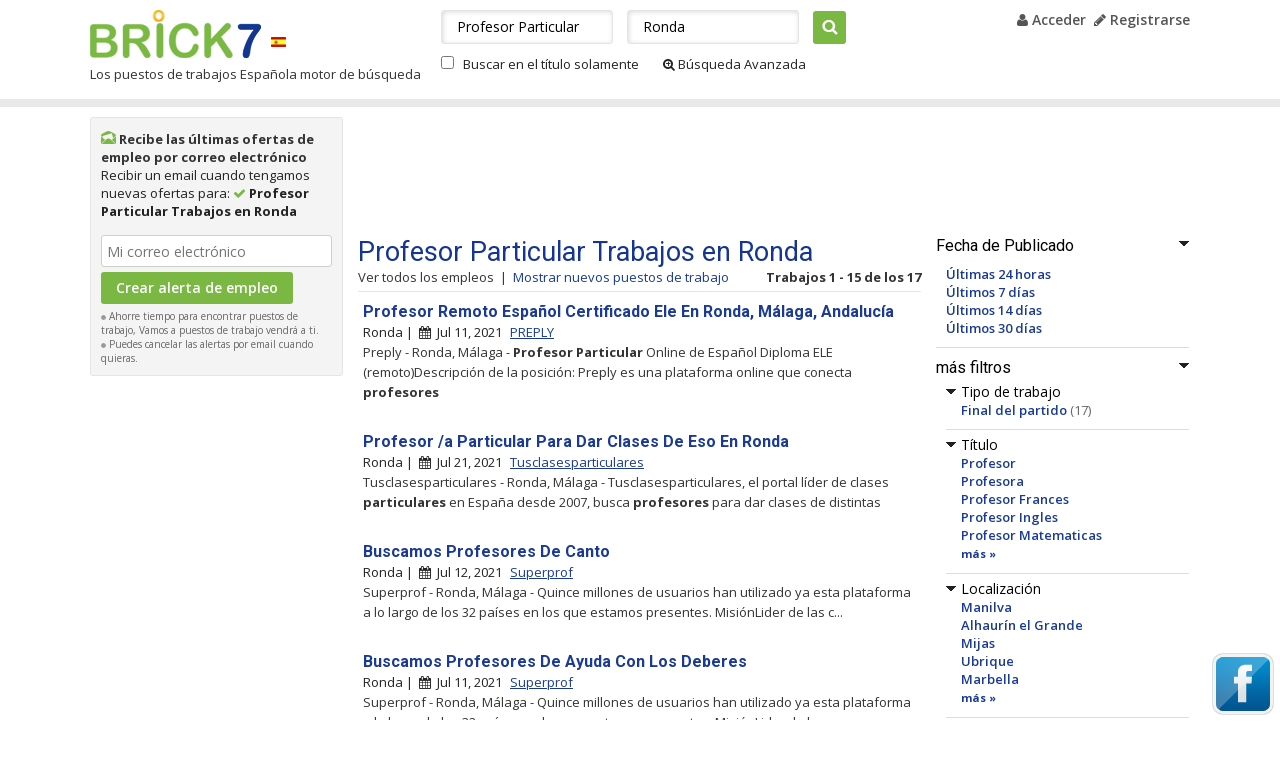

--- FILE ---
content_type: text/html; charset=UTF-8
request_url: http://www.brick7.es/q-profesor-particular-trabajos-de-ronda
body_size: 7837
content:
<!DOCTYPE html>

<html>
<head>
    <meta http-equiv="X-UA-Compatible" content="IE=edge" />
    <meta http-equiv="Content-Type" content="text/html; charset=UTF-8" />
    <meta name="viewport" content="width=device-width; initial-scale=1.0; minimum-scale=1.0; maximum-scale=1.0; user-scalable=no;target-densityDpi=medium-dpi" />

            <title>Profesor Particular Trabajos en Ronda - Bolsa Trabajo | Brick7.es</title>
                <meta name="Description" content="Profesor Particular trabajos en Ronda, AN, Profesor Particular trabajos, Profesor Particular Vacantes." />
    
    
	<link rel="shortcut icon" href="/favicon.ico" />
	<link rel="stylesheet" href="//maxcdn.bootstrapcdn.com/font-awesome/4.3.0/css/font-awesome.min.css">
    <link rel="stylesheet" type="text/css" media="screen" href="http://www.brick7.es/extra/css/style.css?83e62e08ccc0f12a2c17e94ca66190e5" />
    <link rel="stylesheet" type="text/css" media="screen" href="http://www.brick7.es/extra/css/responsive.css?83e62e08ccc0f12a2c17e94ca66190e5" />
    <link href='http://fonts.googleapis.com/css?family=Open+Sans:400,400italic,700,700italic,600italic,600' rel='stylesheet' type='text/css' />
    <link href='http://fonts.googleapis.com/css?family=Roboto:400,400italic,500,500italic,700,700italic' rel='stylesheet' type='text/css' />

            <script type="text/javascript" src="http://www.brick7.es/extra/js/jquery-1.5.1.min.js?5ba69d0f7feb250e751fccaadf88558e"></script>
        		<link rel="canonical" href="http://www.brick7.es/q-profesor-particular-trabajos-de-ronda" />
        <link rel="next" href="http://www.brick7.es/q-profesor-particular-trabajos-de-ronda?page=2">
    
        </head>
<body>
            

    <div id="main">
        
<div id="header_im">
    <div class="lsize">
                <div id="mob_menu">
            <div class="clearfix">
                <a href="javascript:void(0);" class="menu_icon" onclick="toggleMainMenu('menu_box');"></a>
            </div>

            <div id="menu_box" style="display:none">
                <ul>
                    <li>
                                                    <b>Bienvenido, Invitado</b>
                                            </li>
                    <li>
                                            <a href="http://www.brick7.es/user/jobalert.html" title="Mi Brick7" rel="nofollow">Mi Brick7</a>
                                        </li>         
                    <li>
                                                    <a href="http://www.brick7.es/login.html" title="Acceder" rel="nofollow"><i class="fa fa-user"></i> Acceder</a>
                                            </li>
                                        <li>
                        <a href="http://www.brick7.es/register.html" title="Registrarse" rel="nofollow"><i class="fa fa-pencil"></i> Registrarse</a>
                    </li>
                    
                                    </ul>
            </div>
        </div>
        
        <div class="clearfix">
            <div id="header_left">
                <div class="clearfix">
                    <div id="logo" class="fl">
                                                                        <a href="http://www.brick7.es" title="Brick7">Brick7</a>
                                                                </div>

                                            <div class="fl pt32">
                            <a href="http://www.brick7.es" title="Brick7"><img src="http://www.brick7.es/extra/siteimages/flag_es.gif" alt="flag" width="15" height="10" /></a><br />
                        </div>
                                    </div>

                                    <div class="tag_line">
                                                                                    Los puestos de trabajos Española motor de búsqueda
                                                                        </div>
                            </div>

                        <div id="header_right">
                                    <a href="http://www.brick7.es/login.html" title="Acceder" rel="nofollow"><i class="fa fa-user"></i> Acceder</a>&nbsp; 
                    <a href="http://www.brick7.es/register.html" title="Registrarse" rel="nofollow"><i class="fa fa-pencil"></i> Registrarse</a>
                
                
                                            </div>

                                <div id="header_search">
        <form name="searchFrm" action="http://www.brick7.es/buscar/trabajos-de" method="get">
        <input type="text" name="q" id="q" value="Profesor Particular" placeholder="Qué" onfocus="this.value=='Qué' ? this.value='' : this.value" />
        <input type="text" name="l" id="l" value="Ronda" autocomplete="off" placeholder="donde" onfocus="this.value == 'donde' ? this.value='' : this.value" />
        <div id="autoFillRes" class="none"><br/></div>
        <input type="submit" value="Buscar" onclick="return chkingsearch('', '');" />
        <div class="mt10">
            <input type="checkbox" id="searchByTitle" name="searchByTitle" value="1"  />
            <label for="searchByTitle">Buscar en el título solamente</label>

            <a rel="nofollow" href="http://www.brick7.es/advanced-search"><i class="fa fa-search-plus"></i>&nbsp;Búsqueda Avanzada</a>
        </div>
        </form>
    </div>

                                </div>
    </div>
</div>



        <div class="main_content_bdr">
            <div class="wrapper">
                                
    <div id="listing">
        <div class="clearfix">
        <div id="listing_right">
                <form method="post" action="" name="jobAlertfrm">
        <input type="hidden" value="" name="id_user" id="id_user" />
        <input type="hidden" value="Ronda" name="city" id="city" />
        <input type="hidden" value="" name="category" id="category" />
        <input type="hidden" value="Profesor Particular" name="keyword" id="keyword" />
        <input type="hidden" value="" name="state" id="state" />
        <input type="hidden" value="Profesor Particular" name="search_keyword" id="search_keyword" />
        <input type="hidden" value="" name="company" id="company" />

                    <div class="job_alert">
                <div class="pb10">
                    <div class="pr5 ja_title">
                        <img class="pt3" alt="job alerts" src="http://www.brick7.es/extra/siteimages/i_mail.png" width="15" height="13" /> Recibe las últimas ofertas de empleo por correo electrónico
                    </div>
                    Recibir un email cuando tengamos nuevas ofertas para: <i class="fa fa-check green"></i> <b>Profesor Particular Trabajos en Ronda</b>
                </div>
                <div align="center" class="red" id="alt_status"></div>

                <div id="alert_detail">
                    <input type="text" class="tb_border width_200 mt5" id="alert_email" name="alert_email" value="" placeholder="Mi correo electrónico" onfocus="this.value=='Mi correo electrónico' ? this.value='' : this.value" /><br />
                    <input type="submit" onclick="return ajaxJobAlert('', '');" class="green_btn mt5" value="Crear alerta de empleo" name="save_alert" />
                    <span id="ajaxLoadImg" class="none"><img src="http://www.brick7.es/extra/siteimages/loading.gif" alt="loading" width="16" height="16" /></span>

                    <div class="form_comment">
                        <img alt="dot" src="http://www.brick7.es/extra/siteimages/dot_gray.gif" width="5" height="5" /> Ahorre tiempo para encontrar puestos de trabajo, Vamos a puestos de trabajo vendrá a ti. <br />
                        <img alt="dot" src="http://www.brick7.es/extra/siteimages/dot_gray.gif" width="5" height="5" /> Puedes cancelar las alertas por email cuando quieras.
                    </div>
                </div>
            </div>
            </form>

    
    
		   <div id="id_list_side_banner">
            <div class="pb20 mt10 center"><script type="text/javascript"><!--
                                    google_ad_client = "ca-pub-8545032421136330";
                                    /* Brick7 160x600, created 5/25/09 */
                                    google_ad_slot = "0645226169";
            						google_ad_channel = "6490617407"; /* bri_search_jobs_sky */
                                    google_ad_width = 160;
                                    google_ad_height = 600;
                                    google_max_num_ads = 4;
                                    //-->
                                    </script>
                                    <script type="text/javascript" src="//pagead2.googlesyndication.com/pagead/show_ads.js"></script></div>
	   </div>
    </div>
        <div class="listing_main_right">
                        <div class="listing_top_ad"><script type="text/javascript"><!--
                                    google_ad_client = "ca-pub-8545032421136330";
                                    /* bri_search_jobs_top */
                                    google_ad_slot = "2060417805";
            						google_ad_channel = "9583684604"; /* bri_search_jobs_top */
                                    google_override_format = true;
            						google_ad_width = 728;
            						google_ad_height = 110;
                                    google_max_num_ads = 1;
                                    //-->
                                    </script>
                                    <script type="text/javascript" src="//pagead2.googlesyndication.com/pagead/show_ads.js"></script></div>            <div class="clearfix">
            
<div id="listing_left">
                    

            <div class="filter_head">
            <img src="http://www.brick7.es/extra/siteimages/arrow_down.png" onclick="showHideFilter(this, 'up');" class="div_expand" alt="minus" name="filter_datePosted" />Fecha de Publicado
        </div>

        <div id="filter_datePosted">
            <ul class="left_criteria">
                                <li>
                    <a href="http://www.brick7.es/q-profesor-particular-trabajos-de-ronda?fdb=1" rel="nofollow" title="Últimas 24 horas">Últimas 24 horas</a>
                </li>
                                <li>
                    <a href="http://www.brick7.es/q-profesor-particular-trabajos-de-ronda?fdb=7" rel="nofollow" title="Últimos 7 días">Últimos 7 días</a>
                </li>
                                <li>
                    <a href="http://www.brick7.es/q-profesor-particular-trabajos-de-ronda?fdb=14" rel="nofollow" title="Últimos 14 días">Últimos 14 días</a>
                </li>
                                <li>
                    <a href="http://www.brick7.es/q-profesor-particular-trabajos-de-ronda?fdb=30" rel="nofollow" title="Últimos 30 días">Últimos 30 días</a>
                </li>
                            </ul>
        </div>
    
        <div class="filter_head">
        <img src="http://www.brick7.es/extra/siteimages/arrow_down.png" name="filter_more" onclick="showHideFilter(this, 'up');" class="div_expand" alt="minus" />más filtros
    </div>
    
    <div id="filter_more">
	    	        <div class="filter_head">
	            <img src="http://www.brick7.es/extra/siteimages/arrow_down.png" name="filter_jobType" onclick="showHideFilter(this);" class="div_expand" alt="minus" />Tipo de trabajo
	        </div>

	        <div id="filter_jobType">
                <ul class="left_criteria">
                                        <li>
                        <a href="http://www.brick7.es/q-profesor-particular-trabajos-de-ronda?fjt=final-del-partido" rel="nofollow" title="Final del partido">Final del partido</a>
                        <span class="dark_gray">(17)</span>
                    </li>
	                	            </ul>
	        </div>
	    
	    	        <div class="filter_head">
	            <img src="http://www.brick7.es/extra/siteimages/arrow_down.png" name="filter_title" onclick="showHideFilter(this);" class="div_expand" alt="minus" />Título
	        </div>

            <div id="filter_title" class="left_criteria">
                <ul>
                                                                    <li>
                            <a href="http://www.brick7.es/q-profesor-trabajos-de-ronda" title="Profesor" >Profesor</a>
                        </li>
                                                                    <li>
                            <a href="http://www.brick7.es/q-profesora-trabajos-de-ronda" title="Profesora" >Profesora</a>
                        </li>
                                                                    <li>
                            <a href="http://www.brick7.es/q-profesor-frances-trabajos-de-ronda" title="Profesor Frances" >Profesor Frances</a>
                        </li>
                                                                    <li>
                            <a href="http://www.brick7.es/q-profesor-ingles-trabajos-de-ronda" title="Profesor Ingles" >Profesor Ingles</a>
                        </li>
                                                                    <li>
                            <a href="http://www.brick7.es/q-profesor-matematicas-trabajos-de-ronda" title="Profesor Matematicas" >Profesor Matematicas</a>
                        </li>
                                                                        </ul>
                            <a href="javascript:void(0);" class="font_11 no_underline bold" onclick="showMore(this)" name="more_title" id="show_more_title" title="más">más &#187;</a>
                            <ul class="font_11 none" id="more_title">
                                                <li>
                            <a href="http://www.brick7.es/q-profesor-musica-trabajos-de-ronda" title="Profesor Musica" >Profesor Musica</a>
                        </li>
                    
                                            <li><a href="javascript:void(0);" class="font_11 no_underline bold" onclick="showMore(this, 'Y')" name="more_title" title="menos">&#171; menos</a></li>
                    	            </ul>
	        </div>
	    
	    	        <div class="filter_head">
	            <img src="http://www.brick7.es/extra/siteimages/arrow_down.png" name="filter_location" onclick="showHideFilter(this);" class="div_expand" alt="minus" />Localización
	        </div>
	
	        <div id="filter_location" class="left_criteria">
	            <ul>
                                                                    <li>
                            <a href="http://www.brick7.es/q-profesor-particular-trabajos-de-manilva" title="Manilva" >Manilva</a>
                        </li>
                                                                    <li>
                            <a href="http://www.brick7.es/q-profesor-particular-trabajos-de-alhaurin-el-grande" title="Alhaurín el Grande" >Alhaurín el Grande</a>
                        </li>
                                                                    <li>
                            <a href="http://www.brick7.es/q-profesor-particular-trabajos-de-mijas" title="Mijas" >Mijas</a>
                        </li>
                                                                    <li>
                            <a href="http://www.brick7.es/q-profesor-particular-trabajos-de-ubrique" title="Ubrique" >Ubrique</a>
                        </li>
                                                                    <li>
                            <a href="http://www.brick7.es/q-profesor-particular-trabajos-de-marbella" title="Marbella" >Marbella</a>
                        </li>
                                                                        </ul>
                            <a href="javascript:void(0);" class="font_11 no_underline bold" onclick="showMore(this)" name="more_location" id="show_more_location" title="más">más &#187;</a>
                            <ul class="font_11 none" id="more_location">
                                                <li>
                            <a href="http://www.brick7.es/q-profesor-particular-trabajos-de-estepona" title="Estepona" >Estepona</a>
                        </li>
                                                                    <li>
                            <a href="http://www.brick7.es/q-profesor-particular-trabajos-de-san-pedro-alcantara" title="San Pedro Alcántara" >San Pedro Alcántara</a>
                        </li>
                    
	                                        <li><a href="javascript:void(0);" class="font_11 no_underline bold" onclick="showMore(this, 'Y')" name="more_location" title="menos">&#171; menos</a></li>
	                	            </ul>
	        </div>
	    
	    	        <div class="filter_head">
	            <img src="http://www.brick7.es/extra/siteimages/arrow_down.png" name="filter_source" onclick="showHideFilter(this);" class="div_expand" alt="minus" />Empresa
	        </div>
	
	        <div id="filter_source" class="left_criteria">
	            <ul>
                                                                    <li>
                            <a href="http://www.brick7.es/q-profesor-particular-trabajos-de-ronda?s=Tusclasesparticulares" rel="nofollow" title="Tusclasesparticulares">Tusclasesparticulares</a>
                            <span class="dark_gray">(12)</span>
                        </li>
                                                                    <li>
                            <a href="http://www.brick7.es/q-profesor-particular-trabajos-de-ronda?s=Superprof" rel="nofollow" title="Superprof">Superprof</a>
                            <span class="dark_gray">(4)</span>
                        </li>
                                                                    <li>
                            <a href="http://www.brick7.es/q-profesor-particular-trabajos-de-ronda?s=PREPLY" rel="nofollow" title="PREPLY">PREPLY</a>
                            <span class="dark_gray">(1)</span>
                        </li>
                    
	                	            </ul>
	        </div>
	    
	        </div>
    
            
<div class="search_friend">
    <div class="filter_head">Enviar esta búsqueda A un amigo:</div>
    <form action="" method="post" name="linkmail">
        <div class="link_frd">
            <input type="hidden" name="mail_sub" id="mail_sub" value="Profesor Particular Trabajos en Ronda" />
            <input type="hidden" name="mail_link" id="mail_link" value="http://www.brick7.es/q-profesor-particular-trabajos-de-ronda" />
            <div id="sendLinkShow">
                <div id="frdResult" class="red"></div>
                <ul>
                    <li><label for="from_email">Desde mi dirección de correo electrónico</label></li>
                    <li><input type="text" id="from_email" name="from_email" size="17" class="tb_border"/></li>
                    <li class="pt5"><label for="to_email">Para dirección de correo electrónico</label></li>
                    <li><input type="text" name="to_email" id="to_email" size="17" class="tb_border"/></li>
                    <li class="pt5">
                        <a href="javascript:void(0);" onclick="sendLinkMsg('http://www.brick7.es/extra/siteimages');" id="arrowImg"><img src="http://www.brick7.es/extra/siteimages/arrow_small.gif" alt="icon" width="4" height="7" /></a>
                        <a href="javascript:void(0);" onclick="sendLinkMsg('http://www.brick7.es/extra/siteimages');">Mensaje (opcional)</a>
                    </li>
                    <li id="frdMsg" class="none">
                        <textarea name="mail_msg" id="mail_msg" class="tb_border" rows="3" cols="19"></textarea>
                    </li>
                    <li class="pt10">
                        <input type="button" name="LinkSubmit" class="green_btn" value="enviar" onclick="emailSearchTofrd();" />
                    </li>
                </ul>
            </div>
            <div id="sendLinkHide"></div>
        </div>
    </form>
</div>
    </div>
            <div id="listing_middle">
    	    <div class="listing_main_title">
	        <h1>Profesor Particular Trabajos en Ronda</h1>
            <div class="clearfix">
                <div class="fl">
                                            <span class="light_black">Ver todos los empleos</span>&nbsp; |&nbsp;
                        <a href="http://www.brick7.es/q-profesor-particular-trabajos-de-ronda?fdb=7" rel="nofollow" title="Mostrar nuevos puestos de trabajo">Mostrar nuevos puestos de trabajo</a>
                                  </div>
              <div class="fr">
                  <b>Trabajos 1 - 15 de los 17</b>              </div>
          </div>
	    </div>

    	
                        
        <ul id="j_3571766" class="list_row">
                                    <li class="listing_job">
                <h2><a class="bold" href="http://www.brick7.es/?id=3571766" target="_blank" title="Profesor Remoto Español Certificado Ele En Ronda, Málaga, Andalucía" rel="nofollow">Profesor Remoto Español Certificado Ele En Ronda, Málaga, Andalucía</a></h2>
                
                            </li>

            <li class="listing_city">
                                    Ronda&nbsp;|&nbsp;
                
                <i class="fa fa-calendar"></i>&nbsp;&nbsp;Jul 11, 2021

                                <span class="blue_link pl5">
                                            <a href="http://www.brick7.es/PREPLY-trabajos-de" title="PREPLY" rel="nofollow">PREPLY</a>
                                    </span>
                            </li>

                            <li class="font_13 list_desc">
                    Preply - Ronda, Málaga - <b>Profesor</b> <b>Particular</b> Online de Español Diploma ELE (remoto)Descripción de la posición: Preply es una plataforma online que conecta <b>profesores</b>
                    <div class="list_share">
                        <a href="javascript:void(0);" id="share_3571766" onclick="showShareOptions(3571766);"><i class="fa fa-share"></i> Compartir</a>&nbsp;|&nbsp;

                                                    <span onclick="ajaxWatchList(this)" id="wl_3571766"> <a href="javascript:void(0);">Excepto este trabajo</a></span>
                                            </div>

                    <div id="shareopt_3571766" class="more_tools width_78 none">
                        <div class="clearfix">
                            <div class="fl">
                                Compartir este trabajo en -
                                <a class="facebook no_underline cursor_point" rel="nofollow" title="Share this job on Facebook"><img src="http://www.brick7.es/extra/siteimages/facebook-icon.jpg" alt="" width="16" height="16" /></a>
                                <a class="twitter no_underline cursor_point" rel="nofollow" title="Share this job on Twitter"><img src="http://www.brick7.es/extra/siteimages/twitter-icon.gif" alt="" width="16" height="16" /></a>
                                <a class="linkedin no_underline cursor_point" rel="nofollow" title="Share this job on Linkedin"><img src="http://www.brick7.es/extra/siteimages/linkedin-icon.png" alt="" width="16" height="16" /></a>
                            </div>
                            <div class="fr"><a href="javascript:void(0);" onclick="showShareOptions(3571766);" class="no_underline" title="Cerrar">[x]</a></div>
                        </div>
                    </div>
                </li>
                    </ul>
                        
        <ul id="j_3595691" class="list_row">
                                    <li class="listing_job">
                <h2><a class="bold" href="http://www.brick7.es/?id=3595691" target="_blank" title="Profesor /a Particular Para Dar Clases De Eso En Ronda" rel="nofollow">Profesor /a Particular Para Dar Clases De Eso En Ronda</a></h2>
                
                            </li>

            <li class="listing_city">
                                    Ronda&nbsp;|&nbsp;
                
                <i class="fa fa-calendar"></i>&nbsp;&nbsp;Jul 21, 2021

                                <span class="blue_link pl5">
                                            <a href="http://www.brick7.es/Tusclasesparticulares-trabajos-de" title="Tusclasesparticulares" rel="nofollow">Tusclasesparticulares</a>
                                    </span>
                            </li>

                            <li class="font_13 list_desc">
                    Tusclasesparticulares - Ronda, Málaga - Tusclasesparticulares, el portal líder de clases <b>particulares</b> en España desde 2007, busca <b>profesores</b> para dar clases de distintas
                    <div class="list_share">
                        <a href="javascript:void(0);" id="share_3595691" onclick="showShareOptions(3595691);"><i class="fa fa-share"></i> Compartir</a>&nbsp;|&nbsp;

                                                    <span onclick="ajaxWatchList(this)" id="wl_3595691"> <a href="javascript:void(0);">Excepto este trabajo</a></span>
                                            </div>

                    <div id="shareopt_3595691" class="more_tools width_78 none">
                        <div class="clearfix">
                            <div class="fl">
                                Compartir este trabajo en -
                                <a class="facebook no_underline cursor_point" rel="nofollow" title="Share this job on Facebook"><img src="http://www.brick7.es/extra/siteimages/facebook-icon.jpg" alt="" width="16" height="16" /></a>
                                <a class="twitter no_underline cursor_point" rel="nofollow" title="Share this job on Twitter"><img src="http://www.brick7.es/extra/siteimages/twitter-icon.gif" alt="" width="16" height="16" /></a>
                                <a class="linkedin no_underline cursor_point" rel="nofollow" title="Share this job on Linkedin"><img src="http://www.brick7.es/extra/siteimages/linkedin-icon.png" alt="" width="16" height="16" /></a>
                            </div>
                            <div class="fr"><a href="javascript:void(0);" onclick="showShareOptions(3595691);" class="no_underline" title="Cerrar">[x]</a></div>
                        </div>
                    </div>
                </li>
                    </ul>
                        
        <ul id="j_3574669" class="list_row">
                                    <li class="listing_job">
                <h2><a class="bold" href="http://www.brick7.es/?id=3574669" target="_blank" title="Buscamos Profesores De Canto" rel="nofollow">Buscamos Profesores De Canto</a></h2>
                
                            </li>

            <li class="listing_city">
                                    Ronda&nbsp;|&nbsp;
                
                <i class="fa fa-calendar"></i>&nbsp;&nbsp;Jul 12, 2021

                                <span class="blue_link pl5">
                                            <a href="http://www.brick7.es/Superprof-trabajos-de" title="Superprof" rel="nofollow">Superprof</a>
                                    </span>
                            </li>

                            <li class="font_13 list_desc">
                    Superprof - Ronda, Málaga - Quince millones de usuarios han utilizado ya esta plataforma a lo largo de los 32 países en los que estamos presentes. MisiónLider de las c...
                    <div class="list_share">
                        <a href="javascript:void(0);" id="share_3574669" onclick="showShareOptions(3574669);"><i class="fa fa-share"></i> Compartir</a>&nbsp;|&nbsp;

                                                    <span onclick="ajaxWatchList(this)" id="wl_3574669"> <a href="javascript:void(0);">Excepto este trabajo</a></span>
                                            </div>

                    <div id="shareopt_3574669" class="more_tools width_78 none">
                        <div class="clearfix">
                            <div class="fl">
                                Compartir este trabajo en -
                                <a class="facebook no_underline cursor_point" rel="nofollow" title="Share this job on Facebook"><img src="http://www.brick7.es/extra/siteimages/facebook-icon.jpg" alt="" width="16" height="16" /></a>
                                <a class="twitter no_underline cursor_point" rel="nofollow" title="Share this job on Twitter"><img src="http://www.brick7.es/extra/siteimages/twitter-icon.gif" alt="" width="16" height="16" /></a>
                                <a class="linkedin no_underline cursor_point" rel="nofollow" title="Share this job on Linkedin"><img src="http://www.brick7.es/extra/siteimages/linkedin-icon.png" alt="" width="16" height="16" /></a>
                            </div>
                            <div class="fr"><a href="javascript:void(0);" onclick="showShareOptions(3574669);" class="no_underline" title="Cerrar">[x]</a></div>
                        </div>
                    </div>
                </li>
                    </ul>
                        
        <ul id="j_3571770" class="list_row">
                                    <li class="listing_job">
                <h2><a class="bold" href="http://www.brick7.es/?id=3571770" target="_blank" title="Buscamos Profesores De Ayuda Con Los Deberes" rel="nofollow">Buscamos Profesores De Ayuda Con Los Deberes</a></h2>
                
                            </li>

            <li class="listing_city">
                                    Ronda&nbsp;|&nbsp;
                
                <i class="fa fa-calendar"></i>&nbsp;&nbsp;Jul 11, 2021

                                <span class="blue_link pl5">
                                            <a href="http://www.brick7.es/Superprof-trabajos-de" title="Superprof" rel="nofollow">Superprof</a>
                                    </span>
                            </li>

                            <li class="font_13 list_desc">
                    Superprof - Ronda, Málaga - Quince millones de usuarios han utilizado ya esta plataforma a lo largo de los 32 países en los que estamos presentes. MisiónLider de las c...
                    <div class="list_share">
                        <a href="javascript:void(0);" id="share_3571770" onclick="showShareOptions(3571770);"><i class="fa fa-share"></i> Compartir</a>&nbsp;|&nbsp;

                                                    <span onclick="ajaxWatchList(this)" id="wl_3571770"> <a href="javascript:void(0);">Excepto este trabajo</a></span>
                                            </div>

                    <div id="shareopt_3571770" class="more_tools width_78 none">
                        <div class="clearfix">
                            <div class="fl">
                                Compartir este trabajo en -
                                <a class="facebook no_underline cursor_point" rel="nofollow" title="Share this job on Facebook"><img src="http://www.brick7.es/extra/siteimages/facebook-icon.jpg" alt="" width="16" height="16" /></a>
                                <a class="twitter no_underline cursor_point" rel="nofollow" title="Share this job on Twitter"><img src="http://www.brick7.es/extra/siteimages/twitter-icon.gif" alt="" width="16" height="16" /></a>
                                <a class="linkedin no_underline cursor_point" rel="nofollow" title="Share this job on Linkedin"><img src="http://www.brick7.es/extra/siteimages/linkedin-icon.png" alt="" width="16" height="16" /></a>
                            </div>
                            <div class="fr"><a href="javascript:void(0);" onclick="showShareOptions(3571770);" class="no_underline" title="Cerrar">[x]</a></div>
                        </div>
                    </div>
                </li>
                    </ul>
                        
        <ul id="j_3571760" class="list_row">
                                    <li class="listing_job">
                <h2><a class="bold" href="http://www.brick7.es/?id=3571760" target="_blank" title="Profesor /a Particular Para Dar Clases De Economía En Ronda" rel="nofollow">Profesor /a Particular Para Dar Clases De Economía En Ronda</a></h2>
                
                            </li>

            <li class="listing_city">
                                    Ronda&nbsp;|&nbsp;
                
                <i class="fa fa-calendar"></i>&nbsp;&nbsp;Jul 11, 2021

                                <span class="blue_link pl5">
                                            <a href="http://www.brick7.es/Tusclasesparticulares-trabajos-de" title="Tusclasesparticulares" rel="nofollow">Tusclasesparticulares</a>
                                    </span>
                            </li>

                            <li class="font_13 list_desc">
                    Tusclasesparticulares - Ronda, Málaga - Tusclasesparticulares, el portal líder de clases <b>particulares</b> en España desde 2007, busca <b>profesores</b> para dar clases de distintas
                    <div class="list_share">
                        <a href="javascript:void(0);" id="share_3571760" onclick="showShareOptions(3571760);"><i class="fa fa-share"></i> Compartir</a>&nbsp;|&nbsp;

                                                    <span onclick="ajaxWatchList(this)" id="wl_3571760"> <a href="javascript:void(0);">Excepto este trabajo</a></span>
                                            </div>

                    <div id="shareopt_3571760" class="more_tools width_78 none">
                        <div class="clearfix">
                            <div class="fl">
                                Compartir este trabajo en -
                                <a class="facebook no_underline cursor_point" rel="nofollow" title="Share this job on Facebook"><img src="http://www.brick7.es/extra/siteimages/facebook-icon.jpg" alt="" width="16" height="16" /></a>
                                <a class="twitter no_underline cursor_point" rel="nofollow" title="Share this job on Twitter"><img src="http://www.brick7.es/extra/siteimages/twitter-icon.gif" alt="" width="16" height="16" /></a>
                                <a class="linkedin no_underline cursor_point" rel="nofollow" title="Share this job on Linkedin"><img src="http://www.brick7.es/extra/siteimages/linkedin-icon.png" alt="" width="16" height="16" /></a>
                            </div>
                            <div class="fr"><a href="javascript:void(0);" onclick="showShareOptions(3571760);" class="no_underline" title="Cerrar">[x]</a></div>
                        </div>
                    </div>
                </li>
                    </ul>
                        
        <ul id="j_3559885" class="list_row">
                                    <li class="listing_job">
                <h2><a class="bold" href="http://www.brick7.es/?id=3559885" target="_blank" title="Profesor /a Particular Para Dar Clases De Inglés En Ronda" rel="nofollow">Profesor /a Particular Para Dar Clases De Inglés En Ronda</a></h2>
                
                            </li>

            <li class="listing_city">
                                    Ronda&nbsp;|&nbsp;
                
                <i class="fa fa-calendar"></i>&nbsp;&nbsp;Jul  8, 2021

                                <span class="blue_link pl5">
                                            <a href="http://www.brick7.es/Tusclasesparticulares-trabajos-de" title="Tusclasesparticulares" rel="nofollow">Tusclasesparticulares</a>
                                    </span>
                            </li>

                            <li class="font_13 list_desc">
                    Tusclasesparticulares - Ronda, Málaga - Tusclasesparticulares, el portal líder de clases <b>particulares</b> en España desde 2007, busca <b>profesores</b> para dar clases de distintas
                    <div class="list_share">
                        <a href="javascript:void(0);" id="share_3559885" onclick="showShareOptions(3559885);"><i class="fa fa-share"></i> Compartir</a>&nbsp;|&nbsp;

                                                    <span onclick="ajaxWatchList(this)" id="wl_3559885"> <a href="javascript:void(0);">Excepto este trabajo</a></span>
                                            </div>

                    <div id="shareopt_3559885" class="more_tools width_78 none">
                        <div class="clearfix">
                            <div class="fl">
                                Compartir este trabajo en -
                                <a class="facebook no_underline cursor_point" rel="nofollow" title="Share this job on Facebook"><img src="http://www.brick7.es/extra/siteimages/facebook-icon.jpg" alt="" width="16" height="16" /></a>
                                <a class="twitter no_underline cursor_point" rel="nofollow" title="Share this job on Twitter"><img src="http://www.brick7.es/extra/siteimages/twitter-icon.gif" alt="" width="16" height="16" /></a>
                                <a class="linkedin no_underline cursor_point" rel="nofollow" title="Share this job on Linkedin"><img src="http://www.brick7.es/extra/siteimages/linkedin-icon.png" alt="" width="16" height="16" /></a>
                            </div>
                            <div class="fr"><a href="javascript:void(0);" onclick="showShareOptions(3559885);" class="no_underline" title="Cerrar">[x]</a></div>
                        </div>
                    </div>
                </li>
                    </ul>
                        
        <ul id="j_3545392" class="list_row">
                                    <li class="listing_job">
                <h2><a class="bold" href="http://www.brick7.es/?id=3545392" target="_blank" title="Profesor /a Particular Para Dar Clases De Química" rel="nofollow">Profesor /a Particular Para Dar Clases De Química</a></h2>
                
                            </li>

            <li class="listing_city">
                                    Ronda&nbsp;|&nbsp;
                
                <i class="fa fa-calendar"></i>&nbsp;&nbsp;Jul  2, 2021

                                <span class="blue_link pl5">
                                            <a href="http://www.brick7.es/Tusclasesparticulares-trabajos-de" title="Tusclasesparticulares" rel="nofollow">Tusclasesparticulares</a>
                                    </span>
                            </li>

                            <li class="font_13 list_desc">
                    Tusclasesparticulares - Ronda, Málaga - Tusclasesparticulares, el portal líder de clases <b>particulares</b> en España desde 2007, busca <b>profesores</b> para dar clases de distintas
                    <div class="list_share">
                        <a href="javascript:void(0);" id="share_3545392" onclick="showShareOptions(3545392);"><i class="fa fa-share"></i> Compartir</a>&nbsp;|&nbsp;

                                                    <span onclick="ajaxWatchList(this)" id="wl_3545392"> <a href="javascript:void(0);">Excepto este trabajo</a></span>
                                            </div>

                    <div id="shareopt_3545392" class="more_tools width_78 none">
                        <div class="clearfix">
                            <div class="fl">
                                Compartir este trabajo en -
                                <a class="facebook no_underline cursor_point" rel="nofollow" title="Share this job on Facebook"><img src="http://www.brick7.es/extra/siteimages/facebook-icon.jpg" alt="" width="16" height="16" /></a>
                                <a class="twitter no_underline cursor_point" rel="nofollow" title="Share this job on Twitter"><img src="http://www.brick7.es/extra/siteimages/twitter-icon.gif" alt="" width="16" height="16" /></a>
                                <a class="linkedin no_underline cursor_point" rel="nofollow" title="Share this job on Linkedin"><img src="http://www.brick7.es/extra/siteimages/linkedin-icon.png" alt="" width="16" height="16" /></a>
                            </div>
                            <div class="fr"><a href="javascript:void(0);" onclick="showShareOptions(3545392);" class="no_underline" title="Cerrar">[x]</a></div>
                        </div>
                    </div>
                </li>
                    </ul>
                                                <div class="mt10">    <form method="post" action="" name="jobAlertfrm">
        <input type="hidden" value="" name="id_user" id="middleid_user" />
        <input type="hidden" value="Ronda" name="city" id="middlecity" />
        <input type="hidden" value="" name="category" id="middlecategory" />
        <input type="hidden" value="Profesor Particular" name="keyword" id="middlekeyword" />
        <input type="hidden" value="" name="state" id="middlestate" />
        <input type="hidden" value="Profesor Particular" name="search_keyword" id="middlesearch_keyword" />
        <input type="hidden" value="" name="company" id="middlecompany" />

                    <div class="job_alert">
                <div class="pb10">
                    <div class="pr5 ja_title">
                        <img class="pt3" alt="job alerts" src="http://www.brick7.es/extra/siteimages/i_mail.png" width="15" height="13" /> Recibe las últimas ofertas de empleo por correo electrónico
                    </div>
                    Recibir un email cuando tengamos nuevas ofertas para: <i class="fa fa-check green"></i> <b>Profesor Particular Trabajos en Ronda</b>
                </div>
                <div align="center" class="red" id="middlealt_status"></div>

                <div id="middlealert_detail">
                    <input type="text" class="tb_border width_200 mt5" id="middlealert_email" name="alert_email" value="" placeholder="Mi correo electrónico" onfocus="this.value=='Mi correo electrónico' ? this.value='' : this.value" /><br />
                    <input type="submit" onclick="return ajaxJobAlert('', 'middle');" class="green_btn mt5" value="Crear alerta de empleo" name="save_alert" />
                    <span id="middleajaxLoadImg" class="none"><img src="http://www.brick7.es/extra/siteimages/loading.gif" alt="loading" width="16" height="16" /></span>

                    <div class="form_comment">
                        <img alt="dot" src="http://www.brick7.es/extra/siteimages/dot_gray.gif" width="5" height="5" /> Ahorre tiempo para encontrar puestos de trabajo, Vamos a puestos de trabajo vendrá a ti. <br />
                        <img alt="dot" src="http://www.brick7.es/extra/siteimages/dot_gray.gif" width="5" height="5" /> Puedes cancelar las alertas por email cuando quieras.
                    </div>
                </div>
            </div>
            </form>
</div>
                    
        <ul id="j_3545393" class="list_row">
                                    <li class="listing_job">
                <h2><a class="bold" href="http://www.brick7.es/?id=3545393" target="_blank" title="Profesor /a Particular Para Dar Clases De Francés En Ronda" rel="nofollow">Profesor /a Particular Para Dar Clases De Francés En Ronda</a></h2>
                
                            </li>

            <li class="listing_city">
                                    Ronda&nbsp;|&nbsp;
                
                <i class="fa fa-calendar"></i>&nbsp;&nbsp;Jul  2, 2021

                                <span class="blue_link pl5">
                                            <a href="http://www.brick7.es/Tusclasesparticulares-trabajos-de" title="Tusclasesparticulares" rel="nofollow">Tusclasesparticulares</a>
                                    </span>
                            </li>

                            <li class="font_13 list_desc">
                    Tusclasesparticulares - Ronda, Málaga - Tusclasesparticulares, el portal líder de clases <b>particulares</b> en España desde 2007, busca <b>profesores</b> para dar clases de distintas
                    <div class="list_share">
                        <a href="javascript:void(0);" id="share_3545393" onclick="showShareOptions(3545393);"><i class="fa fa-share"></i> Compartir</a>&nbsp;|&nbsp;

                                                    <span onclick="ajaxWatchList(this)" id="wl_3545393"> <a href="javascript:void(0);">Excepto este trabajo</a></span>
                                            </div>

                    <div id="shareopt_3545393" class="more_tools width_78 none">
                        <div class="clearfix">
                            <div class="fl">
                                Compartir este trabajo en -
                                <a class="facebook no_underline cursor_point" rel="nofollow" title="Share this job on Facebook"><img src="http://www.brick7.es/extra/siteimages/facebook-icon.jpg" alt="" width="16" height="16" /></a>
                                <a class="twitter no_underline cursor_point" rel="nofollow" title="Share this job on Twitter"><img src="http://www.brick7.es/extra/siteimages/twitter-icon.gif" alt="" width="16" height="16" /></a>
                                <a class="linkedin no_underline cursor_point" rel="nofollow" title="Share this job on Linkedin"><img src="http://www.brick7.es/extra/siteimages/linkedin-icon.png" alt="" width="16" height="16" /></a>
                            </div>
                            <div class="fr"><a href="javascript:void(0);" onclick="showShareOptions(3545393);" class="no_underline" title="Cerrar">[x]</a></div>
                        </div>
                    </div>
                </li>
                    </ul>
                        
        <ul id="j_3534439" class="list_row">
                                    <li class="listing_job">
                <h2><a class="bold" href="http://www.brick7.es/?id=3534439" target="_blank" title="Profesor /a Particular Para Dar Clases De Música En Ronda" rel="nofollow">Profesor /a Particular Para Dar Clases De Música En Ronda</a></h2>
                
                            </li>

            <li class="listing_city">
                                    Ronda&nbsp;|&nbsp;
                
                <i class="fa fa-calendar"></i>&nbsp;&nbsp;Jun 27, 2021

                                <span class="blue_link pl5">
                                            <a href="http://www.brick7.es/Tusclasesparticulares-trabajos-de" title="Tusclasesparticulares" rel="nofollow">Tusclasesparticulares</a>
                                    </span>
                            </li>

                            <li class="font_13 list_desc">
                    Tusclasesparticulares - Ronda, Málaga - Tusclasesparticulares, el portal líder de clases <b>particulares</b> en España desde 2007, busca <b>profesores</b> para dar clases de distintas
                    <div class="list_share">
                        <a href="javascript:void(0);" id="share_3534439" onclick="showShareOptions(3534439);"><i class="fa fa-share"></i> Compartir</a>&nbsp;|&nbsp;

                                                    <span onclick="ajaxWatchList(this)" id="wl_3534439"> <a href="javascript:void(0);">Excepto este trabajo</a></span>
                                            </div>

                    <div id="shareopt_3534439" class="more_tools width_78 none">
                        <div class="clearfix">
                            <div class="fl">
                                Compartir este trabajo en -
                                <a class="facebook no_underline cursor_point" rel="nofollow" title="Share this job on Facebook"><img src="http://www.brick7.es/extra/siteimages/facebook-icon.jpg" alt="" width="16" height="16" /></a>
                                <a class="twitter no_underline cursor_point" rel="nofollow" title="Share this job on Twitter"><img src="http://www.brick7.es/extra/siteimages/twitter-icon.gif" alt="" width="16" height="16" /></a>
                                <a class="linkedin no_underline cursor_point" rel="nofollow" title="Share this job on Linkedin"><img src="http://www.brick7.es/extra/siteimages/linkedin-icon.png" alt="" width="16" height="16" /></a>
                            </div>
                            <div class="fr"><a href="javascript:void(0);" onclick="showShareOptions(3534439);" class="no_underline" title="Cerrar">[x]</a></div>
                        </div>
                    </div>
                </li>
                    </ul>
                        
        <ul id="j_3527726" class="list_row">
                                    <li class="listing_job">
                <h2><a class="bold" href="http://www.brick7.es/?id=3527726" target="_blank" title="Profesor /a Particular Para Dar Clases De Música En Ronda" rel="nofollow">Profesor /a Particular Para Dar Clases De Música En Ronda</a></h2>
                
                            </li>

            <li class="listing_city">
                                    Ronda&nbsp;|&nbsp;
                
                <i class="fa fa-calendar"></i>&nbsp;&nbsp;Jun 25, 2021

                                <span class="blue_link pl5">
                                            <a href="http://www.brick7.es/Tusclasesparticulares-trabajos-de" title="Tusclasesparticulares" rel="nofollow">Tusclasesparticulares</a>
                                    </span>
                            </li>

                            <li class="font_13 list_desc">
                    Tusclasesparticulares - Ronda, Málaga - Tusclasesparticulares, el portal líder de clases <b>particulares</b> en España desde 2007, busca <b>profesores</b> para dar clases de distintas
                    <div class="list_share">
                        <a href="javascript:void(0);" id="share_3527726" onclick="showShareOptions(3527726);"><i class="fa fa-share"></i> Compartir</a>&nbsp;|&nbsp;

                                                    <span onclick="ajaxWatchList(this)" id="wl_3527726"> <a href="javascript:void(0);">Excepto este trabajo</a></span>
                                            </div>

                    <div id="shareopt_3527726" class="more_tools width_78 none">
                        <div class="clearfix">
                            <div class="fl">
                                Compartir este trabajo en -
                                <a class="facebook no_underline cursor_point" rel="nofollow" title="Share this job on Facebook"><img src="http://www.brick7.es/extra/siteimages/facebook-icon.jpg" alt="" width="16" height="16" /></a>
                                <a class="twitter no_underline cursor_point" rel="nofollow" title="Share this job on Twitter"><img src="http://www.brick7.es/extra/siteimages/twitter-icon.gif" alt="" width="16" height="16" /></a>
                                <a class="linkedin no_underline cursor_point" rel="nofollow" title="Share this job on Linkedin"><img src="http://www.brick7.es/extra/siteimages/linkedin-icon.png" alt="" width="16" height="16" /></a>
                            </div>
                            <div class="fr"><a href="javascript:void(0);" onclick="showShareOptions(3527726);" class="no_underline" title="Cerrar">[x]</a></div>
                        </div>
                    </div>
                </li>
                    </ul>
                        
        <ul id="j_3524089" class="list_row">
                                    <li class="listing_job">
                <h2><a class="bold" href="http://www.brick7.es/?id=3524089" target="_blank" title="Profesor /a Particular Para Dar Clases De Fce First Certificate In English En Ronda" rel="nofollow">Profesor /a Particular Para Dar Clases De Fce First Certificate In English En Ronda</a></h2>
                
                            </li>

            <li class="listing_city">
                                    Ronda&nbsp;|&nbsp;
                
                <i class="fa fa-calendar"></i>&nbsp;&nbsp;Jun 24, 2021

                                <span class="blue_link pl5">
                                            <a href="http://www.brick7.es/Tusclasesparticulares-trabajos-de" title="Tusclasesparticulares" rel="nofollow">Tusclasesparticulares</a>
                                    </span>
                            </li>

                            <li class="font_13 list_desc">
                    Tusclasesparticulares - Ronda, Málaga - Tusclasesparticulares, el portal líder de clases <b>particulares</b> en España desde 2007, busca <b>profesores</b> para dar clases de distintas
                    <div class="list_share">
                        <a href="javascript:void(0);" id="share_3524089" onclick="showShareOptions(3524089);"><i class="fa fa-share"></i> Compartir</a>&nbsp;|&nbsp;

                                                    <span onclick="ajaxWatchList(this)" id="wl_3524089"> <a href="javascript:void(0);">Excepto este trabajo</a></span>
                                            </div>

                    <div id="shareopt_3524089" class="more_tools width_78 none">
                        <div class="clearfix">
                            <div class="fl">
                                Compartir este trabajo en -
                                <a class="facebook no_underline cursor_point" rel="nofollow" title="Share this job on Facebook"><img src="http://www.brick7.es/extra/siteimages/facebook-icon.jpg" alt="" width="16" height="16" /></a>
                                <a class="twitter no_underline cursor_point" rel="nofollow" title="Share this job on Twitter"><img src="http://www.brick7.es/extra/siteimages/twitter-icon.gif" alt="" width="16" height="16" /></a>
                                <a class="linkedin no_underline cursor_point" rel="nofollow" title="Share this job on Linkedin"><img src="http://www.brick7.es/extra/siteimages/linkedin-icon.png" alt="" width="16" height="16" /></a>
                            </div>
                            <div class="fr"><a href="javascript:void(0);" onclick="showShareOptions(3524089);" class="no_underline" title="Cerrar">[x]</a></div>
                        </div>
                    </div>
                </li>
                    </ul>
                        
        <ul id="j_3516351" class="list_row">
                                    <li class="listing_job">
                <h2><a class="bold" href="http://www.brick7.es/?id=3516351" target="_blank" title="Profesor /a Particular Para Dar Clases De Fce First Certificate In English En Ronda" rel="nofollow">Profesor /a Particular Para Dar Clases De Fce First Certificate In English En Ronda</a></h2>
                
                            </li>

            <li class="listing_city">
                                    Ronda&nbsp;|&nbsp;
                
                <i class="fa fa-calendar"></i>&nbsp;&nbsp;Jun 21, 2021

                                <span class="blue_link pl5">
                                            <a href="http://www.brick7.es/Tusclasesparticulares-trabajos-de" title="Tusclasesparticulares" rel="nofollow">Tusclasesparticulares</a>
                                    </span>
                            </li>

                            <li class="font_13 list_desc">
                    Tusclasesparticulares - Ronda, Málaga - Tusclasesparticulares, el portal líder de clases <b>particulares</b> en España desde 2007, busca <b>profesores</b> para dar clases de distintas
                    <div class="list_share">
                        <a href="javascript:void(0);" id="share_3516351" onclick="showShareOptions(3516351);"><i class="fa fa-share"></i> Compartir</a>&nbsp;|&nbsp;

                                                    <span onclick="ajaxWatchList(this)" id="wl_3516351"> <a href="javascript:void(0);">Excepto este trabajo</a></span>
                                            </div>

                    <div id="shareopt_3516351" class="more_tools width_78 none">
                        <div class="clearfix">
                            <div class="fl">
                                Compartir este trabajo en -
                                <a class="facebook no_underline cursor_point" rel="nofollow" title="Share this job on Facebook"><img src="http://www.brick7.es/extra/siteimages/facebook-icon.jpg" alt="" width="16" height="16" /></a>
                                <a class="twitter no_underline cursor_point" rel="nofollow" title="Share this job on Twitter"><img src="http://www.brick7.es/extra/siteimages/twitter-icon.gif" alt="" width="16" height="16" /></a>
                                <a class="linkedin no_underline cursor_point" rel="nofollow" title="Share this job on Linkedin"><img src="http://www.brick7.es/extra/siteimages/linkedin-icon.png" alt="" width="16" height="16" /></a>
                            </div>
                            <div class="fr"><a href="javascript:void(0);" onclick="showShareOptions(3516351);" class="no_underline" title="Cerrar">[x]</a></div>
                        </div>
                    </div>
                </li>
                    </ul>
                        
        <ul id="j_3509927" class="list_row">
                                    <li class="listing_job">
                <h2><a class="bold" href="http://www.brick7.es/?id=3509927" target="_blank" title="Profesor /a Particular Para Dar Clases De Música En Ronda" rel="nofollow">Profesor /a Particular Para Dar Clases De Música En Ronda</a></h2>
                
                            </li>

            <li class="listing_city">
                                    Ronda&nbsp;|&nbsp;
                
                <i class="fa fa-calendar"></i>&nbsp;&nbsp;Jun 18, 2021

                                <span class="blue_link pl5">
                                            <a href="http://www.brick7.es/Tusclasesparticulares-trabajos-de" title="Tusclasesparticulares" rel="nofollow">Tusclasesparticulares</a>
                                    </span>
                            </li>

                            <li class="font_13 list_desc">
                    Tusclasesparticulares - Ronda, Málaga - Tusclasesparticulares, el portal líder de clases <b>particulares</b> en España desde 2007, busca <b>profesores</b> para dar clases de distintas
                    <div class="list_share">
                        <a href="javascript:void(0);" id="share_3509927" onclick="showShareOptions(3509927);"><i class="fa fa-share"></i> Compartir</a>&nbsp;|&nbsp;

                                                    <span onclick="ajaxWatchList(this)" id="wl_3509927"> <a href="javascript:void(0);">Excepto este trabajo</a></span>
                                            </div>

                    <div id="shareopt_3509927" class="more_tools width_78 none">
                        <div class="clearfix">
                            <div class="fl">
                                Compartir este trabajo en -
                                <a class="facebook no_underline cursor_point" rel="nofollow" title="Share this job on Facebook"><img src="http://www.brick7.es/extra/siteimages/facebook-icon.jpg" alt="" width="16" height="16" /></a>
                                <a class="twitter no_underline cursor_point" rel="nofollow" title="Share this job on Twitter"><img src="http://www.brick7.es/extra/siteimages/twitter-icon.gif" alt="" width="16" height="16" /></a>
                                <a class="linkedin no_underline cursor_point" rel="nofollow" title="Share this job on Linkedin"><img src="http://www.brick7.es/extra/siteimages/linkedin-icon.png" alt="" width="16" height="16" /></a>
                            </div>
                            <div class="fr"><a href="javascript:void(0);" onclick="showShareOptions(3509927);" class="no_underline" title="Cerrar">[x]</a></div>
                        </div>
                    </div>
                </li>
                    </ul>
                        
        <ul id="j_3502488" class="list_row">
                                    <li class="listing_job">
                <h2><a class="bold" href="http://www.brick7.es/?id=3502488" target="_blank" title="Profesor /a Particular Para Dar Clases De Matemáticas En Ronda" rel="nofollow">Profesor /a Particular Para Dar Clases De Matemáticas En Ronda</a></h2>
                
                            </li>

            <li class="listing_city">
                                    Ronda&nbsp;|&nbsp;
                
                <i class="fa fa-calendar"></i>&nbsp;&nbsp;Jun 15, 2021

                                <span class="blue_link pl5">
                                            <a href="http://www.brick7.es/Tusclasesparticulares-trabajos-de" title="Tusclasesparticulares" rel="nofollow">Tusclasesparticulares</a>
                                    </span>
                            </li>

                            <li class="font_13 list_desc">
                    Tusclasesparticulares - Ronda, Málaga - Tusclasesparticulares, el portal líder de clases <b>particulares</b> en España desde 2007, busca <b>profesores</b> para dar clases de distintas
                    <div class="list_share">
                        <a href="javascript:void(0);" id="share_3502488" onclick="showShareOptions(3502488);"><i class="fa fa-share"></i> Compartir</a>&nbsp;|&nbsp;

                                                    <span onclick="ajaxWatchList(this)" id="wl_3502488"> <a href="javascript:void(0);">Excepto este trabajo</a></span>
                                            </div>

                    <div id="shareopt_3502488" class="more_tools width_78 none">
                        <div class="clearfix">
                            <div class="fl">
                                Compartir este trabajo en -
                                <a class="facebook no_underline cursor_point" rel="nofollow" title="Share this job on Facebook"><img src="http://www.brick7.es/extra/siteimages/facebook-icon.jpg" alt="" width="16" height="16" /></a>
                                <a class="twitter no_underline cursor_point" rel="nofollow" title="Share this job on Twitter"><img src="http://www.brick7.es/extra/siteimages/twitter-icon.gif" alt="" width="16" height="16" /></a>
                                <a class="linkedin no_underline cursor_point" rel="nofollow" title="Share this job on Linkedin"><img src="http://www.brick7.es/extra/siteimages/linkedin-icon.png" alt="" width="16" height="16" /></a>
                            </div>
                            <div class="fr"><a href="javascript:void(0);" onclick="showShareOptions(3502488);" class="no_underline" title="Cerrar">[x]</a></div>
                        </div>
                    </div>
                </li>
                    </ul>
                        
        <ul id="j_3500210" class="list_row">
                                    <li class="listing_job">
                <h2><a class="bold" href="http://www.brick7.es/?id=3500210" target="_blank" title="Profesor /a Particular Para Dar Clases De Primaria En Ronda" rel="nofollow">Profesor /a Particular Para Dar Clases De Primaria En Ronda</a></h2>
                
                            </li>

            <li class="listing_city">
                                    Ronda&nbsp;|&nbsp;
                
                <i class="fa fa-calendar"></i>&nbsp;&nbsp;Jun 14, 2021

                                <span class="blue_link pl5">
                                            <a href="http://www.brick7.es/Tusclasesparticulares-trabajos-de" title="Tusclasesparticulares" rel="nofollow">Tusclasesparticulares</a>
                                    </span>
                            </li>

                            <li class="font_13 list_desc">
                    Tusclasesparticulares - Ronda, Málaga - Tusclasesparticulares, el portal líder de clases <b>particulares</b> en España desde 2007, busca <b>profesores</b> para dar clases de distintas
                    <div class="list_share">
                        <a href="javascript:void(0);" id="share_3500210" onclick="showShareOptions(3500210);"><i class="fa fa-share"></i> Compartir</a>&nbsp;|&nbsp;

                                                    <span onclick="ajaxWatchList(this)" id="wl_3500210"> <a href="javascript:void(0);">Excepto este trabajo</a></span>
                                            </div>

                    <div id="shareopt_3500210" class="more_tools width_78 none">
                        <div class="clearfix">
                            <div class="fl">
                                Compartir este trabajo en -
                                <a class="facebook no_underline cursor_point" rel="nofollow" title="Share this job on Facebook"><img src="http://www.brick7.es/extra/siteimages/facebook-icon.jpg" alt="" width="16" height="16" /></a>
                                <a class="twitter no_underline cursor_point" rel="nofollow" title="Share this job on Twitter"><img src="http://www.brick7.es/extra/siteimages/twitter-icon.gif" alt="" width="16" height="16" /></a>
                                <a class="linkedin no_underline cursor_point" rel="nofollow" title="Share this job on Linkedin"><img src="http://www.brick7.es/extra/siteimages/linkedin-icon.png" alt="" width="16" height="16" /></a>
                            </div>
                            <div class="fr"><a href="javascript:void(0);" onclick="showShareOptions(3500210);" class="no_underline" title="Cerrar">[x]</a></div>
                        </div>
                    </div>
                </li>
                    </ul>
            
            <div class="center">
            <div class="pagging"><a class="active">1</a><a href="http://www.brick7.es/q-profesor-particular-trabajos-de-ronda?page=2" rel="nofollow" >2</a> <a href="http://www.brick7.es/q-profesor-particular-trabajos-de-ronda?page=2" title="Próximo" class="padding_4" rel="nofollow" >Próximo &raquo;</a></div>
        </div>
    
             
        <div class="mt30"><script type="text/javascript"><!--
                                    google_ad_client = "ca-pub-8545032421136330";
                                    /* bri_search_jobs_bottom */
                                    google_ad_slot = "5013884208";
            						google_ad_channel = "3537151002"; /* bri_search_jobs_bottom */
                                    google_override_format = true;
                                    google_ad_width = 560;
                                    google_ad_height = 280;
                                    google_max_num_ads = 4;
                                    //-->
                                    </script>
                                    <script type="text/javascript" src="//pagead2.googlesyndication.com/pagead/show_ads.js"></script></div>
    </div>
            </div>
        </div>
        </div>
    </div>
    

            </div>
        </div>

                    
<div id="footer">
    <div class="footer_links">
        <ul class="pb15">
            
                            <li><a title="Examinar trabajos" href="/jobsbykeyword">Examinar trabajos</a></li>
                                    <li>&nbsp;| &nbsp;<a title="Empresa" href="http://www.brick7.es/companies">Empresa</a></li>
                
                                    <li>&nbsp;| &nbsp;<a title="Trabajos recientes realizados por consulta de búsqueda" href="/RecentSearch">Búsquedas recientes</a></li>
                                <li>&nbsp;| &nbsp;<a rel="nofollow" title="Editores" href="http://www.brick7.es/html-job-box.html">Editores</a>&nbsp; | &nbsp;</li>
            
            <li><a rel="nofollow" title="Quiénes somos" href="http://www.brick7.es/aboutus.html">Quiénes somos</a>&nbsp; | &nbsp;</li>
            <li><a rel="nofollow" title="Contáctenos" href="http://www.brick7.es/feedback.html">Insatisfecho? Ayúdenos a mejorar</a>&nbsp; | &nbsp;</li>
            <li><a rel="nofollow" title="Política de Privacidad" href="http://www.brick7.es/privacypolicy.html">Política de Privacidad</a></li>
        </ul>

            </div>

        <div class="copyright">
        Copyright @ 2026 Brick7 (235)
    </div>
</div>

    <div id="fb_btn_page">
        
    <link rel="stylesheet" type="text/css" media="screen" href="http://www.brick7.es/extra/css/ui.all.css" />
    <script type="text/javascript" src="http://www.brick7.es/extra/js/jquery-ui.min.js"></script>

        
        <script type="text/javascript" language="javascript">
        var tInSec = 30;

        jQuery(function()
        {
            var fbPopUpCookie = getCookie('fbPopUp');
            if(fbPopUpCookie == null || fbPopUpCookie == '')
            {
                window.setTimeout(openfb, tInSec * 1000);
            }
        });
        </script>
        

    <div id="fbopen" class="none"></div>

    <div id="fbpromo" class="inline_popup">
        <a rel="nofollow" onclick="openfb();" href="javascript:void(0);"><img border="0" src="http://www.brick7.es/extra/siteimages/fb.png" class="flt" alt="Facebook"></a>
    </div>

    </div>

<div id="OpenWatchList" class="no_underline  none ">
    <div><img src="http://www.brick7.es/extra/siteimages/star.gif" class="v_align" alt="star" width="18" height="17" />
    <a href="http://www.brick7.es/watchlist.html" title="Mi lista de observación">
    <b>Mi lista de observación <span id="tot_watchList"> (0) </span> </b></a>
    </div>
</div>

<script type="text/javascript">
						            var sc_project=9839207;
						            var sc_invisible=1;
						            var sc_security="b9297ef9";
						            var scJsHost = (("https:" == document.location.protocol) ? "https://secure." : "http://www.");
						            document.write("<sc"+"ript type='text/javascript' src='"+scJsHost+"statcounter.com/counter/counter.js'></"+"script>");
						            </script>
						            <noscript><div class="statcounter"><a title="web analytics" href="http://statcounter.com/" target="_blank"><img class="statcounter" src="http://c.statcounter.com/9839207/0/b9297ef9/1/" alt="web analytics" /></a></div></noscript>
                <a href="javascript:void(0);" onclick="scrollUp();" class="top_arrow"></a>

                <script type="text/javascript" src="http://www.brick7.es/extra/js/lang_es.js?5ba69d0f7feb250e751fccaadf88558e"></script>
        <script type="text/javascript" src="http://www.brick7.es/extra/js/jquery.autocomplete.min.js?5ba69d0f7feb250e751fccaadf88558e"></script>
        <script type="text/javascript" src="http://www.brick7.es/extra/js/javaScript.min.js?5ba69d0f7feb250e751fccaadf88558e"></script>
    </div>
</body>
</html>

--- FILE ---
content_type: text/html; charset=utf-8
request_url: https://www.google.com/recaptcha/api2/aframe
body_size: 268
content:
<!DOCTYPE HTML><html><head><meta http-equiv="content-type" content="text/html; charset=UTF-8"></head><body><script nonce="Yfz8VGOyTY7BOzCd12-REQ">/** Anti-fraud and anti-abuse applications only. See google.com/recaptcha */ try{var clients={'sodar':'https://pagead2.googlesyndication.com/pagead/sodar?'};window.addEventListener("message",function(a){try{if(a.source===window.parent){var b=JSON.parse(a.data);var c=clients[b['id']];if(c){var d=document.createElement('img');d.src=c+b['params']+'&rc='+(localStorage.getItem("rc::a")?sessionStorage.getItem("rc::b"):"");window.document.body.appendChild(d);sessionStorage.setItem("rc::e",parseInt(sessionStorage.getItem("rc::e")||0)+1);localStorage.setItem("rc::h",'1768464666206');}}}catch(b){}});window.parent.postMessage("_grecaptcha_ready", "*");}catch(b){}</script></body></html>

--- FILE ---
content_type: text/javascript
request_url: http://www.brick7.es/extra/js/lang_es.js?5ba69d0f7feb250e751fccaadf88558e
body_size: 498
content:
var msg_pleaseSelectAtleastOneAd = 'Por favor, seleccione al menos un anuncio para eliminar';
var msg_enterKeywordOrLocation = 'Por favor, introduzca la palabra clave o la ubicación';
var msg_enterValidEmail = 'Por favor, escriba la dirección de email válida';
var msg_pswdMustBe6Chars = 'La contraseña debe tener al menos 6 caracteres';
var msg_bothPswdDontMatch = 'Ambas contraseñas no coinciden';
var msg_enterProperInfo = 'Por favor, introduzca la información adecuada.';
var msg_confirmDeleteAd = 'Está seguro que desea eliminar este anuncio De la lista de vigilancia?';
var msg_enterEmailId = 'Por favor ingrese Identificación del email';
var msg_enterPassword = 'Por favor Introduzca la contraseña';
var msg_enterProperTime = 'Por favor ingrese período de tiempo adecuado de la experiencia laboral';
var msg_confirmDeleteRecord = 'Está seguro que desea eliminar este registro?';
var msg_enterFromEmail = 'Por favor, introduzca Desde Identificación del email';
var msg_enterValidFromEmail = 'Introduzca válida Desde Identificación del email';
var msg_enterToEmail = 'Por favor, escriba A Identificación del email';
var msg_enterValidToEmail = 'Introduzca válida A Identificación del email';
var cap_jobsIn = 'Empleos en';
var cap_jobs = 'Empleos';